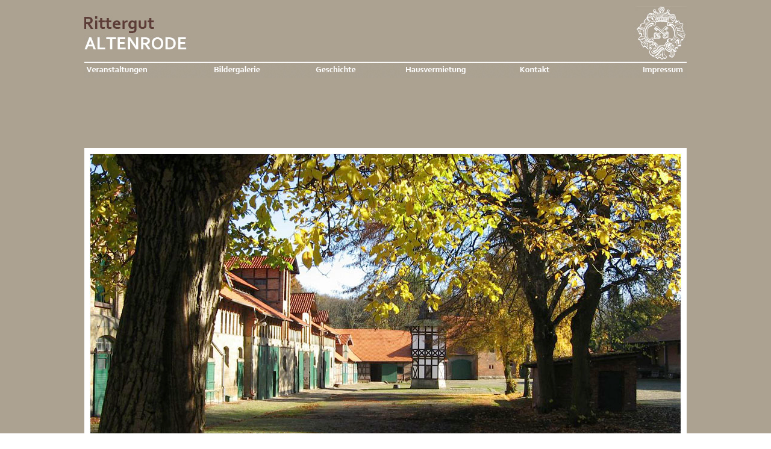

--- FILE ---
content_type: text/html
request_url: http://www.altenrode.de/index.html
body_size: 919
content:
<!DOCTYPE html PUBLIC "-//W3C//DTD XHTML 1.0 Transitional//EN" "http://www.w3.org/TR/xhtml1/DTD/xhtml1-transitional.dtd">
<html xmlns="http://www.w3.org/1999/xhtml">
<head>
<meta http-equiv="Content-Type" content="text/html; charset=utf-8" />
<title>Rittergut Altenrode</title>
<style type="text/css">
body {
	margin-left: 0px;
	margin-top: 0px;
	margin-right: 0px;
	margin-bottom: 0px;
	background-image: url(bilder/bg.jpg);
	background-repeat: repeat;
	background-position: center top;
}
#nav01 {
	height: 30px;
	width: 10px;
	border-top-style: none;
	border-right-style: none;
	border-bottom-style: none;
	border-left-style: none;
	border-top-width: 0px;
	border-right-width: 0px;
	border-bottom-width: 0px;
	border-left-width: 0px;
	margin-left: 50px;
}
#nav02 {
	height: 30px;
	width: 165px;
	margin-top: -30px;
	margin-left: 220px;
	margin-right: 0px;
	margin-bottom: 0px;
}
#nav03 {
	height: 30px;
	width: 165px;
	margin-top: -30px;
	margin-left: 385px;
}
#nav04 {
	height: 30px;
	width: 165px;
	margin-top: -30px;
	margin-left: 550px;
}
#nav05 {
	width: 165px;
	margin-left: 715px;
	margin-top: -30px;
}
#content_start {
	padding: 0px;
	height: 100px;
	width: 1000px;
	font-family: Verdana, Geneva, sans-serif;
	font-size: 16px;
	color: #FFF;
	text-align: center;
	margin-top: 0px;
	margin-right: 0px;
	margin-bottom: 0px;
	margin-left: 50px;
}
#content_img {
	padding: 0px;
	height: 500px;
	width: 1000px;
	font-family: Verdana, Geneva, sans-serif;
	font-size: 16px;
	color: #FFF;
	text-align: center;
	font-style: italic;
	margin-top: 0px;
	margin-right: 0px;
	margin-bottom: 0px;
	margin-left: 50px;
}
</style>
<link href="main.css" rel="stylesheet" type="text/css" />
<style type="text/css">
a:link {
	color: #563F3A;
}
a:visited {
	color: #563F3A;
}
a img {border: none;}
</style>
</head>

<body vlink="#563F3A" alink="#563F3A">
<div id="wrapper">
  <div id="header"><a href="index.html"><img src="bilder/header.jpg" width="1000" height="90" alt="header" /></a></div>
        <div id="nav01"><a href="veranstaltungen.html"><img src="bilder/nav_veran.jpg" width="170" height="30" alt="veranstaltungen" /></a></div>
        <div id="nav02"><a href="galerie.html"><img src="bilder/nav_bilder.jpg" width="165" height="30" alt="galerie" /></a></div>
        <div id="nav03"><a href="geschichte.html"><img src="bilder/nav_gesch.jpg" width="165" height="30" alt="geschichte" /></a></div>
        <div id="nav04"><a href="haus.html"><img src="bilder/nav_hausverm.jpg" width="165" height="30" alt="hausvermietung" /></a></div>
        <div id="nav05"><a href="kontakt.html"><img src="bilder/nav_kont.jpg" width="165" height="30" alt="kontakt" /></a></div>
  		<div id="nav06"><a href="impressum.html"><img src="bilder/nav_impress.jpg" width="170" height="30" alt="impressum" /></a></div>
  <div id="content_start"></div>
  <div id="content_img">
    <p></p>
    <p><img src="bilder/start.jpg" width="1000" height="500" alt="innenhof" /></p>
  </div>
</div>
</body>
</html>


--- FILE ---
content_type: text/css
request_url: http://www.altenrode.de/main.css
body_size: 325
content:
#wrapper {
	padding: 0px;
	width: 1100px;
	margin-top: 10px;
	margin-right: auto;
	margin-bottom: 0px;
	margin-left: auto;
}
#header {
	height: 90px;
	width: 1000px;
	margin-left: 50px;
}
#content_text {
	height: 500px;
	width: 500px;
	font-family: Verdana, Geneva, sans-serif;
	font-size: 14px;
	color: #FFF;
	margin-top: 0px;
	margin-right: 0px;
	margin-bottom: 0px;
	margin-left: 0px;
	padding-top: 100px;
	padding-right: 0px;
	padding-bottom: 0px;
	padding-left: 0px;
}
.gal_box {
	float: left;
	height: 450px;
	width: 210px;
	font-family: Verdana, Geneva, sans-serif;
	font-size: 12px;
	font-weight: bold;
	color: #FFF;
	text-align: center;
	margin-right: 53px;
	margin-top: 50px;
}
.gal_bilder {
	float: left;
	height: 140px;
	width: 210px;
	margin-right: 53px;
	margin-top: 30px;
	margin-left: 0px;
}
#nav06 {
	height: 30px;
	width: 170px;
	margin-left: 880px;
	margin-top: -30px;
}
